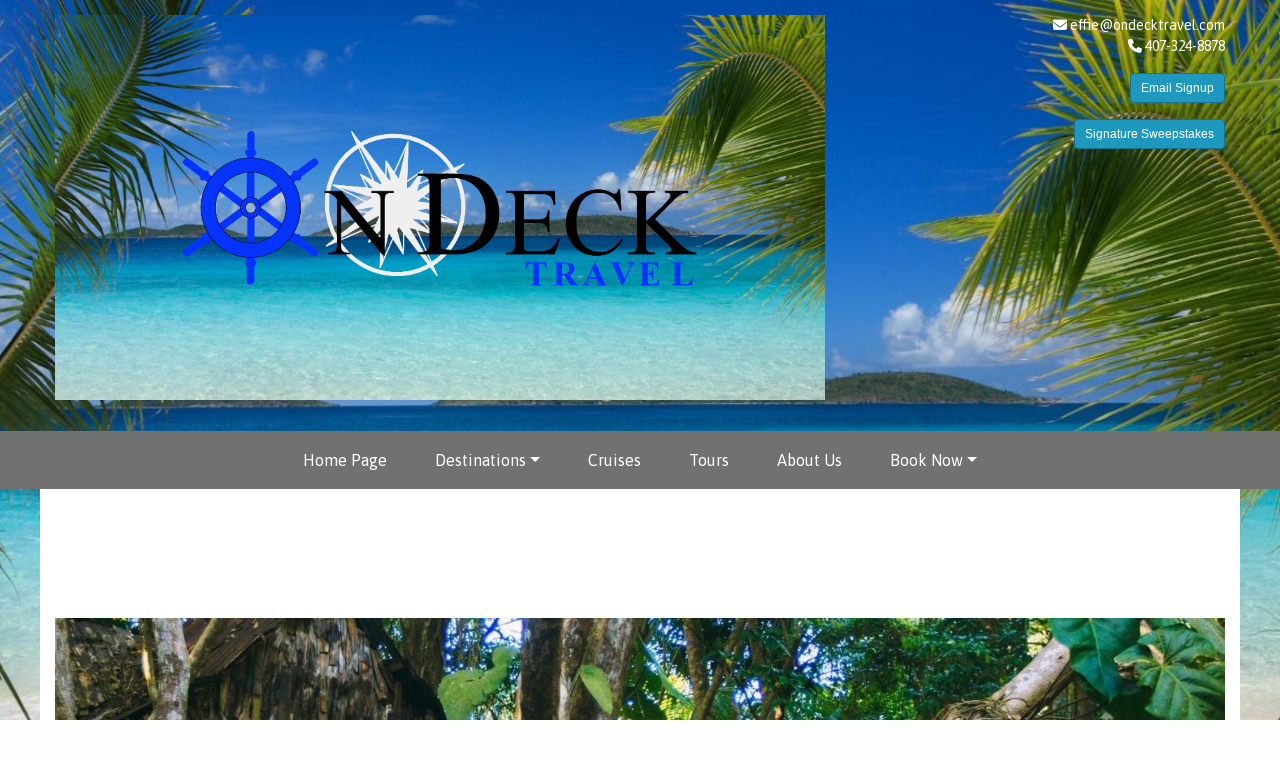

--- FILE ---
content_type: text/html; charset=utf-8
request_url: https://ondecktravel.com/Info/Destination/Dominica
body_size: 11456
content:

<!DOCTYPE html>
<html class="nx-html html-default Theme-Water ThemePalette-None MenuTheme-Water-Center ButtonTheme-Rounded-BlueLight">
<head>
    <title>Dominica - On Deck Travel</title>
    <meta http-equiv="X-UA-Compatible" content="IE=edge" />
    <meta name="viewport" content="width=device-width, initial-scale=1.0" />
        <link rel="shortcut icon" href="/SiteContent/nx2/Sites/3780-920430/CustomContent/CustomBanners/ODT.ico" />
    <meta name="keywords" />
    <meta name="title" />
    <meta name="description" />

            <meta property="og:title" content="On Deck Travel" />
            <meta property="og:site_name" content="On Deck Travel" />
            <meta property="og:type" content="website" />
            <meta property="og:url" content="https://ondecktravel.com/Info/Destination/Dominica" />


    <script src="/bundles/scripts/jquery?v=235DeCRyc2KKtm5-u-WowaGmWHU3ft44y448NxHpMf41"></script>
<script src="/bundles/scripts/bootstrap5?v=4xk_MoODmJAnsMy2sTeG1AoO-wn2tXILqDHA8pXL-vY1"></script>
<script src="/bundles/scripts/jssor4?v=qrCahNVF72WP8OHfx2N4HOINXaaOZ6RYJfNutogv3ck1"></script>
<script src="/bundles/scripts/site?v=6VbQXeNcYpAxrpVc4V5-tvHux_xhuYmac6YZSxXq2HU1"></script>

    <link href="/content/bundle_bootstrap5?v=9RWLWydDpUL4pAJirTWj6SDsp4lRmXZCU1_qRxrC9Gw1" rel="stylesheet"/>
<link href="/content/bundle_bootstrap5legacy?v=ask4cp_v0aaVuK1kE98r7QDHNlvupYVpj5gOKRg45sk1" rel="stylesheet"/>
<link href="/content/styles/bundle_jssor4?v=Fd6JtXbbixtKhJTSlKCmWXTkeltHzGvArQvQHVA96Jc1" rel="stylesheet"/>
<link href="/content/styles/bundle_site4?v=-tx92udKzIirCsmXqk_QIUB2LesP6NHrKCc-KThihAM1" rel="stylesheet"/>
<link href="/content/themes/default/styles/bundle_sitedefaultthemev4?v=iSepIp0gp1S8Am3bHiTj5iGn4ww3QwBfe86wpH70Yr41" rel="stylesheet"/>
<link href="/content/FontAwesome-v6/css/bundle_FontAwesomeV6?v=J0OudxTax-GztcYFnvHcoL5iXXSDyHpo_S3WVIq5rsM1" rel="stylesheet"/>
<link href="https://fonts.googleapis.com/css?family=Merriweather&v=5.25.7.0" rel="stylesheet"/>
<link href="https://fonts.googleapis.com/css?family=Open+Sans&v=5.25.7.0" rel="stylesheet"/>
<link href="https://fonts.googleapis.com/css?family=Rubik&v=5.25.7.0" rel="stylesheet"/>
<link href="https://fonts.googleapis.com/css?family=Gilda+Display&v=5.25.7.0" rel="stylesheet"/>
<link href="https://fonts.googleapis.com/css?family=Asap&v=5.25.7.0" rel="stylesheet"/>
<link href="https://fonts.googleapis.com/css?family=Roboto&v=5.25.7.0" rel="stylesheet"/>
<link href="/Content/Themes-v4/Water/Styles/Water.css?v=5.25.7.0" rel="stylesheet"/>
<link href="/Content/Themes-v4/Water/Styles/MenuThemes/Center.css?d=1768856966&v=5.25.7.0" rel="stylesheet"/>
<link href="/SiteContent/NX2/Sites/3780-920430/Styles/Theme.css?d=1768856966&v=5.25.7.0" rel="stylesheet"/>
<link href="/SiteContent/NX2/Sites/3780-920430/Styles/Buttons.css?d=1768856966&v=5.25.7.0" rel="stylesheet"/>

    
        <script async src="https://www.googletagmanager.com/gtag/js?id=G-RD2NEM3G1Q"></script>
        <script>
            window.dataLayer = window.dataLayer || [];
            function gtag() { window.dataLayer.push(arguments); }
            gtag('js', new Date());
            gtag('config', 'G-RD2NEM3G1Q', { cookie_flags: 'Secure' });
                    </script>
    <!-- TandemHeaderArea -->
    <script>var Image1 = new Image(1, 1); Image1.src = "//data.vacationport.net/NexCiteTracking.png?NXSiteId=3780&v=1768864899&PageName=%2fInfo%2fDestination%2fDominica&Referrer=";</script>


</head>
<body class="nx-body body-default">
                

        <div class="nx-menu-top">
            <div class="nx-menu d-none d-sm-block">
                
        <nav class="navbar navbar-expand-sm">
            <div class="container-fluid">
                                    <button class="navbar-toggler" type="button" data-bs-toggle="collapse" data-bs-target="#collapsibleNavbar">
                        <span class="navbar-toggler-icon"></span>
                    </button>
                    <div class="collapse navbar-collapse" id="collapsibleNavbar">
                        <div class="d-flex w-100">
                            <ul class="navbar-nav justify-content-center w-100">
            <li class="nav-item ">
                <a href="https://ondecktravel.com/">Home Page</a>
            </li>
            <li class="nav-item dropdown ">
                <a href="https://ondecktravel.com/Info/Destination/DestinationHighlightPage?mid=75179" data-target="https://ondecktravel.com/Info/Destination/DestinationHighlightPage?mid=75179" target="" class="nav-link dropdown-toggle" role="button" data-hover="dropdown">Destinations</a>
                <ul class="dropdown-menu ">
            <li class="nav-item ">
                <a href="https://ondecktravel.com/TravelInfo/Destinations?mid=75557" target="">Destination Search</a>
            </li>
                </ul>
            </li>
            <li class="nav-item ">
                <a href="https://ondecktravel.com/SharedPage/Cruises">Cruises</a>
            </li>
            <li class="nav-item ">
                <a href="https://ondecktravel.com/SharedPage/Tours">Tours</a>
            </li>
            <li class="nav-item ">
                <a href="https://ondecktravel.com/SharedPage/AboutUs">About Us</a>
            </li>
            <li class="nav-item dropdown ">
                <a href="https://ondecktravel.com/Page/BookNow" data-target="https://ondecktravel.com/Page/BookNow" class="nav-link dropdown-toggle" role="button" data-hover="dropdown">Book Now</a>
                <ul class="dropdown-menu ">
            <li class="nav-item ">
                <a href="https://ondecktravel.com/Page/TravelPlanner">Travel Planner</a>
            </li>
            <li class="nav-item ">
                <a href="https://ondecktravel.com/Page/VisaInformation">Visa Information</a>
            </li>
                </ul>
            </li>
                            </ul>
                        </div>
                    </div>
            </div>
        </nav>

            </div>
        </div>
        <div class="nx-mobile-menu d-block d-sm-none">

            

            <nav id="menuGroup" class="navbar navbar-default">
                                    <button class="navbar-toggler ml-auto" type="button" data-bs-toggle="collapse" data-bs-target="#nxMobileMenu" aria-controls="nxMobileMenu" aria-expanded="false" aria-label="Toggle navigation">
                        <span class="navbar-toggler-icon">
                            <i class="fas fa-bars"></i>
                        </span>
                    </button>
                    <div class="collapse navbar-collapse" id="nxMobileMenu">
                        <ul class="navbar-nav mr-auto">
            <li id="menuGroup-75408" class="nav-item  ">
                    <a href="https://ondecktravel.com/" class="nav-link ">Home Page</a>
            </li>
            <li id="menuGroup-75179" class="nav-item  ">
                    <div class="clearfix">
                        <a href="https://ondecktravel.com/Info/Destination/DestinationHighlightPage?mid=75179" class="nav-link float-start " target="">Destinations</a>
                        <a class="nav-link float-end collapsed" data-bs-target="#ddl75179" aria-controls="ddl75179" data-bs-toggle="collapse" role="button" aria-expanded="false">
                            <i class="fa fa-caret-down" style="font-size: 20px;"></i>
                        </a>
                    </div>
                    <ul id="ddl75179" class="collapse list-unstyled " data-parent="#menuGroup">
            <li id="menuGroup-75179" class="nav-item  ">
                    <a href="https://ondecktravel.com/TravelInfo/Destinations?mid=75557" class="nav-link " target="">Destination Search</a>
            </li>
                    </ul>
            </li>
            <li id="menuGroup-75180" class="nav-item  ">
                    <a href="https://ondecktravel.com/SharedPage/Cruises" class="nav-link ">Cruises</a>
            </li>
            <li id="menuGroup-75181" class="nav-item  ">
                    <a href="https://ondecktravel.com/SharedPage/Tours" class="nav-link ">Tours</a>
            </li>
            <li id="menuGroup-75182" class="nav-item  ">
                    <a href="https://ondecktravel.com/SharedPage/AboutUs" class="nav-link ">About Us</a>
            </li>
            <li id="menuGroup-76785" class="nav-item  ">
                    <div class="clearfix">
                        <a href="https://ondecktravel.com/Page/BookNow" class="nav-link float-start ">Book Now</a>
                        <a class="nav-link float-end collapsed" data-bs-target="#ddl76785" aria-controls="ddl76785" data-bs-toggle="collapse" role="button" aria-expanded="false">
                            <i class="fa fa-caret-down" style="font-size: 20px;"></i>
                        </a>
                    </div>
                    <ul id="ddl76785" class="collapse list-unstyled " data-parent="#menuGroup">
            <li id="menuGroup-76785" class="nav-item  ">
                    <a href="https://ondecktravel.com/Page/TravelPlanner" class="nav-link ">Travel Planner</a>
            </li>
            <li id="menuGroup-76785" class="nav-item  ">
                    <a href="https://ondecktravel.com/Page/VisaInformation" class="nav-link ">Visa Information</a>
            </li>
                    </ul>
            </li>
                        </ul>
                    </div>
            </nav>

        </div>
        <div class="nx-header">
                <div id="ContentArea-Header" class="nx-container-header nx-container-size-default">
    <div class="row " style="">
            <div id="column-textblock-735302" class="col-md-8 column-page-element column-textblock">




<div id="textblock-735302" class="textblock" style="padding: 15px;  ">


        <div class="contentrow">
<p><img alt="" class="img-fluid" src="/SiteContent/nx2/Sites/3780-920430/CustomContent/CustomBanners/1100x550.png"></p>
        </div>
</div>



                            </div>
            <div id="column-textblock-809797" class="col-md-4 column-page-element column-textblock">




<div id="textblock-809797" class="textblock" style="padding: 15px;  ">


        <div class="contentrow">
<p style="text-align: right; color: #ffffff;"><i class="fas fa-envelope"></i> <script type="text/javascript">WriteTransform("\u003cn uers=\"znvygb:rssvr@baqrpxgeniry.pbz\" fglyr=\"pbybe: #ssssss;\"\u003erssvr@baqrpxgeniry.pbz\u003c/n\u003e")</script><br>
<i class="fas fa-phone"></i> 407-324-8878</p>

<p style="text-align: right;"></p>

<p style="text-align: right;"><a class="simple-button-plugin button-default" href="https://www.signaturetravelnetwork.com/SigNet/index.cfm/EMC/SignupForm/SignupForm/Index?view=landingPage&amp;agencyID=3499&amp;UTP=consumer&amp;pref_agent=42199" style="display: inline-block; padding: 5px 10px;" target="_blank">Email Signup</a></p>

<p style="text-align: right;"><a class="simple-button-plugin button-default" href="https://www.signaturetravelnetwork.com/SigNet/index.cfm/EMC/SignupForm/SignupForm/Index?view=sweepstakesLanding&amp;agencyID=3499&amp;pref_agent=42199" style="display: inline-block; padding: 5px 10px;" target="_blank">Signature Sweepstakes</a></p>
        </div>
</div>



                            </div>
    </div>
    </div>



        </div>
        <div class="nx-menu-bottom">
            <div class="nx-menu container size-default d-none d-sm-block">
                <nav>

                    
        <nav class="navbar navbar-expand-sm">
            <div class="container-fluid">
                                    <button class="navbar-toggler" type="button" data-bs-toggle="collapse" data-bs-target="#collapsibleNavbar">
                        <span class="navbar-toggler-icon"></span>
                    </button>
                    <div class="collapse navbar-collapse" id="collapsibleNavbar">
                        <div class="d-flex w-100">
                            <ul class="navbar-nav justify-content-center w-100">
            <li class="nav-item ">
                <a href="https://ondecktravel.com/">Home Page</a>
            </li>
            <li class="nav-item dropdown ">
                <a href="https://ondecktravel.com/Info/Destination/DestinationHighlightPage?mid=75179" data-target="https://ondecktravel.com/Info/Destination/DestinationHighlightPage?mid=75179" target="" class="nav-link dropdown-toggle" role="button" data-hover="dropdown">Destinations</a>
                <ul class="dropdown-menu ">
            <li class="nav-item ">
                <a href="https://ondecktravel.com/TravelInfo/Destinations?mid=75557" target="">Destination Search</a>
            </li>
                </ul>
            </li>
            <li class="nav-item ">
                <a href="https://ondecktravel.com/SharedPage/Cruises">Cruises</a>
            </li>
            <li class="nav-item ">
                <a href="https://ondecktravel.com/SharedPage/Tours">Tours</a>
            </li>
            <li class="nav-item ">
                <a href="https://ondecktravel.com/SharedPage/AboutUs">About Us</a>
            </li>
            <li class="nav-item dropdown ">
                <a href="https://ondecktravel.com/Page/BookNow" data-target="https://ondecktravel.com/Page/BookNow" class="nav-link dropdown-toggle" role="button" data-hover="dropdown">Book Now</a>
                <ul class="dropdown-menu ">
            <li class="nav-item ">
                <a href="https://ondecktravel.com/Page/TravelPlanner">Travel Planner</a>
            </li>
            <li class="nav-item ">
                <a href="https://ondecktravel.com/Page/VisaInformation">Visa Information</a>
            </li>
                </ul>
            </li>
                            </ul>
                        </div>
                    </div>
            </div>
        </nav>

                </nav>
            </div>
        </div>
    <div class="nx-page">
            <div id="ContentArea-Page" class="nx-container-page nx-container-size-default">
    <div class="row " style="">
            <div id="column-textblock-817081" class="col-md-12 column-page-element column-textblock">




<div id="textblock-817081" class="textblock" style="padding: 15px;  ">


</div>



                            </div>
    </div>
    <div class="row " style="">
            <div id="column-textblock-822142" class="col-md-12 column-page-element column-textblock">




<div id="textblock-822142" class="textblock" style="padding: 15px;  ">


        <div class="contentrow">
<div style="color: rgb(31, 36, 38); font-size: 15px;">&nbsp;</div>

<div class="bg2" style="color: rgb(31, 36, 38); font-size: 15px;">
<p style="text-align: center; padding-top: 20px; padding-bottom: 14px; padding-left: 15px; margin-top: -10px;"><em><a href="https://ondecktravel.com/Info/Destination/Dominica"><strong style="color: rgb(255, 255, 255); text-transform: uppercase;">Dominica</strong></a></em>&nbsp;&nbsp;&nbsp;&nbsp;&nbsp;&nbsp;<a href="https://ondecktravel.com/Info/Destination/DominicaMustDo"> <strong style="color: rgb(255, 255, 255); text-transform: uppercase;">Must-Do</strong></a> &nbsp;&nbsp;&nbsp;&nbsp;&nbsp;&nbsp;<a href="https://ondecktravel.com/Info/Destination/DominicaAdventure"><strong style="color: rgb(255, 255, 255); text-transform: uppercase;">Adventure</strong></a> &nbsp;&nbsp;&nbsp;&nbsp;&nbsp;&nbsp;<a href="https://ondecktravel.com/Info/Destination/DominicaNature"><strong style="color: rgb(255, 255, 255); text-transform: uppercase;">Nature</strong></a>&nbsp;&nbsp;&nbsp;&nbsp;&nbsp;&nbsp;<a href="https://ondecktravel.com/Info/Destination/DominicaHistoryCulture"><strong style="color: rgb(255, 255, 255); text-transform: uppercase;">History &amp; Culture</strong></a></p>
</div>

<h2 style="text-align: center;"><img alt="" class="img-fluid" src="/SiteContent/nx2/Sites/1-386988/CustomContent/DominicaMain/discover%20dominica%20banner.jpg"></h2>

<h2 style="text-align: center; padding-top: 30px;">JUST SOME OF DOMINICA&#39;S BEAUTY!</h2>

<p><div class="page-element slideshow flexcenter" style="padding: 2px; ">
        <div style="width: 100%; max-width: 70%; ">
            <div class="contentrow">
                <div id="slideshow-822153-placeholder" class="placeholder-glow">
                    <span class="placeholder">
                        <img src="/Content/Images/Slideshow-Placeholder.png" style="width: 100%" class="img-fluid" alt="Slideshow placeholder">
                    </span>
                </div>
                <div id="slideshow-822153" style="position: relative; top: 0; left: 0; width: 1000px; max-width: 100%; height: 589px; overflow: hidden;">
                    <!-- Slides Container -->
                    <div id="slideshow-822153-container" style="cursor: move; position: absolute; left: 0; top: 0; width: 1000px; height: 589px; overflow: hidden;" data-u="slides" data-autocenter="2">
                                <div data-fillmode="2">
                                    <img src="/SiteContent/nx2/Sites/1-386988/CustomContent/DominicaMain/122681-109.jpg" data-u="image" alt="Slideshow Image">
                                    <div data-u="thumb"></div>
                                </div>
                                <div data-fillmode="2">
                                    <img src="/SiteContent/nx2/Sites/1-386988/CustomContent/DominicaMain/Dominica_WavineCyrique_SarahLeePhoto_0133.jpg" data-u="image" alt="Slideshow Image">
                                    <div data-u="thumb"></div>
                                </div>
                                <div data-fillmode="2">
                                    <img src="/SiteContent/nx2/Sites/1-386988/CustomContent/DominicaMain/PANO0001-Pano-4.jpg" data-u="image" alt="Slideshow Image">
                                    <div data-u="thumb"></div>
                                </div>
                                <div data-fillmode="2">
                                    <img src="/SiteContent/nx2/Sites/1-386988/CustomContent/DominicaMain/A-Different-Adventure32.jpg" data-u="image" alt="Slideshow Image">
                                    <div data-u="thumb"></div>
                                </div>
                                <div data-fillmode="2">
                                    <img src="/SiteContent/nx2/Sites/1-386988/CustomContent/DominicaMain/DSC02249.jpg" data-u="image" alt="Slideshow Image">
                                    <div data-u="thumb"></div>
                                </div>
                                <div data-fillmode="2">
                                    <img src="/SiteContent/nx2/Sites/1-386988/CustomContent/DominicaMain/Whale-and-Diver-2-PeterG.jpg" data-u="image" alt="Slideshow Image">
                                    <div data-u="thumb"></div>
                                </div>
                    </div>

                        <div data-u="arrowleft" class="jssor-arrow" style="width: 100px; height: 75px; top: 0; left: 0;" data-autocenter="2" data-scale="0.75" data-scale-left="0.75">
                            <svg viewbox="2000 0 12000 16000" style="position: absolute; top: 0; left: 0; width: 100%; height: 100%;">
                                <path class="c" d="M4800,14080h6400c528,0,960-432,960-960V2880c0-528-432-960-960-960H4800c-528,0-960,432-960,960 v10240C3840,13648,4272,14080,4800,14080z"></path>
                                <path class="a" d="M6860.8,8102.7l1693.9,1693.9c28.9,28.9,63.2,43.4,102.7,43.4s73.8-14.5,102.7-43.4l379-379 c28.9-28.9,43.4-63.2,43.4-102.7c0-39.6-14.5-73.8-43.4-102.7L7926.9,8000l1212.2-1212.2c28.9-28.9,43.4-63.2,43.4-102.7 c0-39.6-14.5-73.8-43.4-102.7l-379-379c-28.9-28.9-63.2-43.4-102.7-43.4s-73.8,14.5-102.7,43.4L6860.8,7897.3 c-28.9,28.9-43.4,63.2-43.4,102.7S6831.9,8073.8,6860.8,8102.7L6860.8,8102.7z"></path>
                            </svg>
                        </div>
                        <div data-u="arrowright" class="jssor-arrow" style="width: 100px; height: 75px; top: 0; right: 0;" data-autocenter="2" data-scale="0.75" data-scale-right="0.75">
                            <svg viewbox="2000 0 12000 16000" style="position: absolute; top: 0; left: 0; width: 100%; height: 100%;">
                                <path class="c" d="M11200,14080H4800c-528,0-960-432-960-960V2880c0-528,432-960,960-960h6400 c528,0,960,432,960,960v10240C12160,13648,11728,14080,11200,14080z"></path>
                                <path class="a" d="M9139.2,8102.7L7445.3,9796.6c-28.9,28.9-63.2,43.4-102.7,43.4c-39.6,0-73.8-14.5-102.7-43.4 l-379-379c-28.9-28.9-43.4-63.2-43.4-102.7c0-39.6,14.5-73.8,43.4-102.7L8073.1,8000L6860.8,6787.8 c-28.9-28.9-43.4-63.2-43.4-102.7c0-39.6,14.5-73.8,43.4-102.7l379-379c28.9-28.9,63.2-43.4,102.7-43.4 c39.6,0,73.8,14.5,102.7,43.4l1693.9,1693.9c28.9,28.9,43.4,63.2,43.4,102.7S9168.1,8073.8,9139.2,8102.7L9139.2,8102.7z"></path>
                            </svg>
                        </div>
                                                        </div>
            </div>
        </div>
    </div>
    <script>
        $(function () {
            let currentSlideIndex = null;
            const externalTextElements = [];
                
                externalTextElements.push({
                    targetExternalElementId: '',
                    externalText: ''
                });
                
                
                externalTextElements.push({
                    targetExternalElementId: '',
                    externalText: ''
                });
                
                
                externalTextElements.push({
                    targetExternalElementId: '',
                    externalText: ''
                });
                
                
                externalTextElements.push({
                    targetExternalElementId: '',
                    externalText: ''
                });
                
                
                externalTextElements.push({
                    targetExternalElementId: '',
                    externalText: ''
                });
                
                
                externalTextElements.push({
                    targetExternalElementId: '',
                    externalText: ''
                });
                

            function ScaleSlider822153() {
                    var paddingLeft = parseInt($('#slideshow-822153').closest('.textblock').css('padding-left'));
                    var paddingRight = parseInt($('#slideshow-822153').closest('.textblock').css('padding-right'));
                    ScaleSlider(jssor_slider822153, 2 + paddingLeft, 2 + paddingRight, 70, "Percent", 1000, $(jssor_slider822153.$Elmt).closest('[class^="col-"]')[0]);
            }

            var options = {
                $AutoPlay: true,
                    $Idle: 5000,
                $FillMode: 2,
                    
                $ArrowNavigatorOptions: {
                    $Class: $JssorArrowNavigator$,
                    $ChanceToShow: 1
                },
                

                $SlideshowOptions: {
                    $Class: $JssorSlideshowRunner$,
                    $Transitions: jssorTransitionFade,
                    $TransitionsOrder: 1,
                },
            };

            var jssor_slider822153 = new $JssorSlider$('slideshow-822153', options);

            ScaleSlider822153();
            bindSliderScaling(ScaleSlider822153);
            $("#slideshow-822153-placeholder").hide();
            $("#slideshow-822153").show();

            function changeExternalText(externalTextElement, skipAnimation) {
                const target = $(`#${externalTextElement.targetExternalElementId}`);
                if (skipAnimation) {
                    target.html(externalTextElement.externalText);
                } else {
                    target.fadeOut('slow', function () {
                        target.html(externalTextElement.externalText);
                        target.fadeIn("slow");
                    });
                }
            }

            function slideChange(position, fromPosition, virtualPosition, virtualFromPosition, skipAnimation) {
                const slideIndex = Math.floor(position);
                const externalTextElement = externalTextElements[slideIndex];
                if (currentSlideIndex != slideIndex && externalTextElement.targetExternalElementId) {
                    changeExternalText(externalTextElement, skipAnimation);
                }
                currentSlideIndex = slideIndex;
            }

            slideChange(0, null, null, null, true);
            jssor_slider822153.$On($JssorSlider$.$EVT_POSITION_CHANGE, slideChange);
            adjustSlideText822153();
            $(window).on('resize', function () {
                adjustSlideText822153();
            });
        });

        function typeInDestinationSelected(elementId) {
            $('#txtTravelDestination' + elementId).select();
        }

        function adjustSlideText822153() {
            const slideshow = $('#slideshow-822153'),
                slideshowWidth = slideshow.width(),
                slideshowHeight = slideshow.height(),
                slideshowScale = getSlideshowScale('#slideshow-822153'),
                slideTextScale = 1 + (1 - slideshowScale), // invert the slideshows scale so that we can apply it to text nodes to keep the original text size
                slideShowTextAreas = slideshow.find('.slideshow-text');

            if (slideShowTextAreas.length) {
                if (slideshowWidth < 600) {
                    slideShowTextAreas.each(function () {
                        const slideShowTextArea = $(this),
                            slideTextNodes = slideShowTextArea.find('p'),
                            emptyNodes = [];
                        let slideTextHeight = 0,
                            prevNodeHasTextContent = null;

                        slideTextNodes.each(function (index) {
                            const p = $(this),
                                span = p.find('> span'),
                                fontSize = parseInt(span.css('font-size')),
                                // Calculate the slide's width by getting the scaled size difference and adding it to the slides width to offset the slideshow container's scaling.
                                // Remove the size of the font from width for both the left and right.
                                // This is required because each slide's width is affected by the sideshow's scaling.
                                scaledSlideWidth = slideshowWidth / slideTextScale + slideshowWidth - (fontSize / slideTextScale * 2);

                            if (p.html() !== '&nbsp;') {
                                p.css({ 'margin-inline': 'auto', 'max-width': `${scaledSlideWidth}px`, transform: `scale(${slideTextScale})` });
                                span.css({ display: 'inline-block' });

                                slideTextHeight -= p.height();

                                // Track previous node to determine if we should check if there are any empty nodes between nodes that have content
                                prevNodeHasTextContent = true;
                            } else if (!prevNodeHasTextContent || !hasEmptyNodesBetweenContent(slideTextNodes, index)) {
                                // Previous node was empty or we don't have any content nodes further down the dom aka there is no empty nodes between 2 content nodes.
                                // We want to perserve any empty nodes between content nodes incase the user wanted to space out text or buttons; ex
                                // #Some Text
                                // Empty node
                                // <Button>
                                emptyNodes.push(p);
                                prevNodeHasTextContent = false;
                            }
                        });

                        // Determine if the text content height is larger than the slideshow height.
                        slideTextNodes.each(function () { slideTextHeight += $(this).height(); });
                        if (emptyNodes.length && slideTextHeight > slideshowHeight) {
                            // Text content height is larger than the slideshow's height; determine how may empty text nodes need to be hidden so that the content can fit within the slideshow's height
                            const emptyTextNodeHeight = emptyNodes[0].height();
                            let numberOfEmptyNodesToHide = getNumberOfEmptyTextNodesToHide(slideshowHeight, slideTextHeight, emptyTextNodeHeight);
                            if (numberOfEmptyNodesToHide > emptyNodes.length) {
                                numberOfEmptyNodesToHide = emptyNodes.length;
                            }
                            for (let i = 0; i < numberOfEmptyNodesToHide; i++) {
                                emptyNodes[i].hide();
                            }
                        }
                    });
                } else {
                    // Remove all custom sizing for each slides text nodes used for mobile
                    slideShowTextAreas.each(function () {
                        $(this).find('p').css({ 'margin-inline': '', 'max-width': '', transform: `` }).show();
                        $(this).find('p').find('span').css({ display: '' });
                    });
                }
            }
        }

        function hasEmptyNodesBetweenContent(slideTextNodes, index) {
            // Check if there is any empty nodes ('&nbsp;') between the previous content mode (text, buttons, other html elements) and a content node further down the DOM.
            let result = false;
            for (let i = index; i < slideTextNodes.length; i++) {
                if ($(slideTextNodes[i]).html() !== '&nbsp;') {
                    result = true;
                    break;
                }
            }
            return result;
        }

        function getNumberOfEmptyTextNodesToHide(slideshowHeight, slideTextHeight, emptyTextNodeHeight, numberOfEmptyTextNodeToHide = 0) {
            // Recursively check the slideshow height vs slide text height - x number of empty nodes to remove until the slide text is the heigth of the slideshow or less than the height of the slide show
            if (slideshowHeight < slideTextHeight - (emptyTextNodeHeight * numberOfEmptyTextNodeToHide)) {
                return getNumberOfEmptyTextNodesToHide(slideshowHeight, slideTextHeight, emptyTextNodeHeight, ++numberOfEmptyTextNodeToHide);
            }
            return numberOfEmptyTextNodeToHide;
        }

        function getSlideshowScale(slideShow) {
            // Get the transform css property from the slideshow element containing the transform scale property.
            // The value will be in the form of matrix(xScale, stretchVertically, stretchHorizontally, yScale, xPosition, yPosition)
            // The regex will return matches for the matrix as a whole (index 0) and all metrix values. We want the xScale value (yScale will be the same as xScale here)
            // which will represent the scale of the slideshow
            const scaleContainer = $(slideShow).find('> div > div:first'),
                scaleMatrix = scaleContainer.css('transform'),
                matrixRegex = /matrix\(\s*(-?\d*\.?\d*),\s*(-?\d*\.?\d*),\s*(-?\d*\.?\d*),\s*(-?\d*\.?\d*),\s*(-?\d*\.?\d*),\s*(-?\d*\.?\d*)\)/,
                scales = scaleMatrix.match(matrixRegex);
            if (scales) {
                return parseFloat(scales[1]);
            } else {
                return 1;
            }
        }
    </script>

<p>&nbsp;</p>
        </div>
</div>



                            </div>
    </div>
    <div class="row " style="">
            <div id="column-textblock-822149" class="col-md-6 column-page-element column-textblock">




<div id="textblock-822149" class="textblock" style="padding: 15px;  ">


        <div class="contentrow">
<p style="text-align: center;"><iframe allowfullscreen="" frameborder="0" height="250" scrolling="no" src="https://www.google.com/maps/embed?pb=!1m18!1m12!1m3!1d246149.00575149138!2d-61.497591316591965!3d15.426329337757934!2m3!1f0!2f0!3f0!3m2!1i1024!2i768!4f13.1!3m3!1m2!1s0x8c14d2faf2155a15%3A0x49b39109053afd3c!2sDominica!5e0!3m2!1sen!2sus!4v1571152244717!5m2!1sen!2sus" style="border: 0px currentColor; border-image: none;" width="100%"></iframe></p>

<p>Commonly known as The Nature Island, Dominica juts up from the glistening waters of the Caribbean to serve as a beacon for world revelers and travelers seeking solace in a place that time has forgotten. One of the best-kept secrets of the Caribbean, the island is a verdant tapestry of lush rainforests, towering mountains, rushing rivers, welcoming waterfalls, and volcanic wonders&mdash;everything you need to rejuvenate your mind and body.</p>

<p>Resting in the heart of the Eastern Caribbean archipelago between Martinique and Guadeloupe, it&#39;s known officially as Commonwealth of Dominica. Which is about as official as things get on The Nature Island.</p>

<p>Whether you&#39;re looking for a rugged day of hiking, a heart-stirring day of diving, or just a lazy afternoon relaxing on a veranda surrounded by the sounds of birds, wind through leaves, and scenes unfound anywhere else, Dominica&mdash;and its people&mdash;await with open arms, restorative days, and relaxing nights. You could even come visit in October to immerse yourself in Creole Music with the return of the World Creole Music Festival in 2023.</p>
        </div>
</div>



                            </div>
            <div id="column-textblock-821819" class="col-md-6 column-page-element column-textblock">




<div id="textblock-821819" class="textblock" style="padding: 15px;  ">

        <h2 class="PageElement-Title" style="text-align: center;">Go Now!</h2>

        <div class="contentrow">
<p style="text-align: center;">&nbsp;</p>

<p style="text-align: center;"><div id="offer-list-821825" class="page-element offerList flexcenter" style="">
        <div class="" style="max-width: 100%;  flex-grow: 1; ">
            <div class="contentrow">
                
    <div class="row offer detailed-list">
        <div class="d-flex flex-column col-sm-8 col-md-9 order-2 order-sm-1">
            <div class="offer-title">Transatlantic Crossing And Caribbean Celebration, 21 Nights (M634A)</div>
21 nights                     starting at $3,200.00
            <div>from Cunard Line</div>
                <div>available Dec 12, 2026 - Jan 02, 2027</div>
            <div class="offer-more"><a class="button-default button-lg" href="/TravelContent/OfferDetail?PriceId=8868914">More Details</a></div>
        </div>
            <div class="col-sm-4 col-md-3 order-1 order-sm-2 mb-2 offer-image-container">
                    <a href="/TravelContent/OfferDetail?PriceId=8868914">
                        <img class="img-fluid" src="https://secure.latesttraveloffers.net/images/Ship/343_Mary 2_c8b11d3f6c3b416fa6f5567f83b1155d.jpg" alt="Queen Mary 2 Atrium">
                    </a>
            </div>
    </div>
    <div class="row offer detailed-list">
        <div class="d-flex flex-column col-sm-8 col-md-9 order-2 order-sm-1">
            <div class="offer-title">Windward Islands 7 Nights</div>
7 nights                     starting at $2,030.00
            <div>from Star Clippers</div>
                <div>available Feb 21, 2026 - Feb 28, 2026</div>
            <div class="offer-more"><a class="button-default button-lg" href="/TravelContent/OfferDetail?PriceId=8381179">More Details</a></div>
        </div>
            <div class="col-sm-4 col-md-3 order-1 order-sm-2 mb-2 offer-image-container">
                    <a href="/TravelContent/OfferDetail?PriceId=8381179">
                        <img class="img-fluid" src="https://secure.latesttraveloffers.net/images/Ship/105484_Clipper_73e0f9a0f5cf467fa253075180a82904.jpg" alt="Offer Image">
                    </a>
            </div>
    </div>
    <div class="row offer detailed-list">
        <div class="d-flex flex-column col-sm-8 col-md-9 order-2 order-sm-1">
            <div class="offer-title">14-Day Southern Caribbean Adventurer</div>
14 nights                     starting at $1,234.00
            <div>from Princess Cruises&#174;</div>
                <div>available Mar 22, 2026 - Apr 05, 2026</div>
            <div class="offer-more"><a class="button-default button-lg" href="/TravelContent/OfferDetail?PriceId=9155740">More Details</a></div>
        </div>
            <div class="col-sm-4 col-md-3 order-1 order-sm-2 mb-2 offer-image-container">
                    <a href="/TravelContent/OfferDetail?PriceId=9155740">
                        <img class="img-fluid" src="https://secure.latesttraveloffers.net/images/Ship/1640_Princess_c9f1ed3839b942e490b246ed25e0b145.jpg" alt="Grand Princess">
                    </a>
            </div>
    </div>

            </div>
        </div>
    </div>
        </div>
</div>



                            </div>
    </div>
    <div class="row " style="">
            <div id="column-textblock-822144" class="col-md-3 column-page-element column-textblock">




<div id="textblock-822144" class="textblock" style="padding: 15px;  ">


        <div class="contentrow">
<p style="text-align: center;"><a href="https://ondecktravel.com/Info/Destination/DominicaMustDo"><img alt="" class="img-fluid" src="/SiteContent/nx2/Sites/1-386988/CustomContent/DominicaMain/Must%20Do%20tab%20Dominica.jpg"></a></p>
        </div>
</div>



                            </div>
            <div id="column-textblock-822145" class="col-md-3 column-page-element column-textblock">




<div id="textblock-822145" class="textblock" style="padding: 15px;  ">


        <div class="contentrow">
<p><a href="https://ondecktravel.com/Info/Destination/DominicaAdventure"><img alt="" class="img-fluid" src="/SiteContent/nx2/Sites/1-386988/CustomContent/DominicaMain/Adventure%20tab%20Dominica.jpg"></a></p>
        </div>
</div>



                            </div>
            <div id="column-textblock-822146" class="col-md-3 column-page-element column-textblock">




<div id="textblock-822146" class="textblock" style="padding: 15px;  ">


        <div class="contentrow">
<p style="text-align: center;"><a href="https://ondecktravel.com/Info/Destination/DominicaNature"><img alt="" class="img-fluid" src="/SiteContent/nx2/Sites/1-386988/CustomContent/DominicaMain/Nature%20tab%20Dominica.jpg"></a></p>
        </div>
</div>



                            </div>
            <div id="column-textblock-822147" class="col-md-3 column-page-element column-textblock">




<div id="textblock-822147" class="textblock" style="padding: 15px;  ">


        <div class="contentrow">
<p style="text-align: center;"><a href="https://ondecktravel.com/Info/Destination/DominicaHistoryCulture"><img alt="" class="img-fluid" src="/SiteContent/nx2/Sites/1-386988/CustomContent/DominicaMain/History%20Culture%20tab%20Dominica.jpg"></a></p>
        </div>
</div>



                            </div>
    </div>
    <div class="row " style="">
            <div id="column-textblock-567798" class="col-md-12 column-page-element column-textblock">




<div id="textblock-567798" class="textblock" style="padding: 10px;  ">


</div>



                            </div>
    </div>
    </div>



    </div>
        <div class="nx-footer">
    <div id="ContentArea-Footer" class="nx-container-footer nx-container-size-default">
    <div class="row " style="">
            <div id="column-textblock-738595" class="col-md-12 column-page-element column-textblock">




<div id="textblock-738595" class="textblock" style="padding: 15px;  background-color: #bcbcbc;">


        <div class="contentrow">
<p style="margin: 0px;"></p>
        </div>
</div>



                            </div>
    </div>
    <div class="row " style="">
            <div id="column-textblock-738596" class="col-md-4 column-page-element column-textblock">




<div id="textblock-738596" class="textblock" style="padding: 15px;  ">


        <div class="contentrow">
<h2>Contact Us</h2>

<p><a href="tel:407-324-8878">407-324-8878</a><br>
<a href="tel:407-443-5232">407-443-5232</a></p>

<p><script type="text/javascript">WriteTransform("\u003cn uers=\"znvygb:rssvr@baqrpxgeniry.pbz\"\u003erssvr@baqrpxgeniry.pbz\u003c/n\u003e")</script><br>
<script type="text/javascript">WriteTransform("\u003cn uers=\"znvygb:fnyrf@baqrpxgeniry.pbz\"\u003efnyrf@baqrpxgeniry.pbz\u003c/n\u003e")</script></p>

<p></p>

<p><br>
</p>
        </div>
</div>



                            </div>
            <div id="column-textblock-735299" class="col-md-8 column-page-element column-textblock">




<div id="textblock-735299" class="textblock" style="padding: 15px;  ">


</div>



                            </div>
    </div>
    <div class="row " style="">
            <div id="column-textblock-735300" class="col-md-12 column-page-element column-textblock">




<div id="textblock-735300" class="textblock" style="padding: 15px;  background-color: #595959;">


        <div class="contentrow">
<p style="margin: 0px;"><a href="https://ondecktravel.com/Info/TermsOfUse"><span style="color:#ffffff;">Terms Of Use</span></a><span style="color:#ffffff;"> | </span><a href="https://ondecktravel.com/Info/PrivacyPolicy"><span style="color:#ffffff;">Privacy Policy</span></a></p>
        </div>
</div>



                            </div>
    </div>
    </div>


                    </div>


    </body>
</html>
<!-- Version 5.25.7.0 - S:True - P:True - V:4 -->


--- FILE ---
content_type: text/css
request_url: https://ondecktravel.com/SiteContent/NX2/Sites/3780-920430/Styles/Theme.css?d=1768856966&v=5.25.7.0
body_size: 817
content:
:root {
  --nx-bg-primary: #f6f6f5;
  --nx-bg-secondary: #f6f6f5;
  --nx-bg-tertiary: #f6f6f5;
  --nx-border-primary: #f6f5f0;
  --nx-border-secondary: #f6f5f6;
  --nx-border-tertiary: #f6f5f9;
  --nx-text-primary: #4fb3f1;
  --nx-text-secondary: #2f3f3c;
  --nx-text-tertiary: #444444; }

.nx-body {
  background-image: url("/SiteContent/nx2/Sites/3780-920430/CustomContent/CustomBanners/source.jpg");
  background-color: #fdfdfb;
  background-position: center top;
  background-repeat: no-repeat;
  background-size: cover;
  background-attachment: fixed;
  color: #555555;
  font-family: Arial;
  font-size: 14px;
  line-height: 1.5; }

.nx-header {
  background-color: rgba(0, 0, 0, 0);
  color: #4fb3f1;
  font-family: Asap, sans-serif;
  font-size: 14px; }

.nx-menu-top {
  display: none; }

.nx-menu-bottom {
  display: block; }

.nx-menu-top .nx-menu {
  max-width: 100%;
  margin-inline: auto; }

.nx-menu-bottom .nx-menu {
  max-width: 100%; }

.nx-menu-bottom .nx-menu > nav {
  max-width: 100%;
  margin-inline: auto; }

.nx-menu nav {
  background-color: #717171;
  font-family: Asap, sans-serif;
  font-size: 16px;
  border-top: 1px solid #717171;
  border-bottom: 1px solid #717171; }

.nav-item.selected a {
  color: #4fb3f1; }

.nx-menu nav ul li {
  background-color: #717171; }

.nx-menu nav ul li:hover,
.nx-menu nav ul li:active,
.nx-menu nav ul li:focus {
  background-color: #717171; }

.nx-menu nav ul li.selected {
  background-color: #717171; }

.nx-menu nav ul li a {
  color: #ffffff;
  text-transform: none;
  font-weight: normal; }

.nx-menu nav ul li a:hover {
  font-weight: Normal; }

.nx-menu nav ul li a:focus,
.nx-menu nav ul li a:hover {
  color: #4fb3f1; }

.nx-menu nav ul ul,
.nx-menu nav ul ul ul {
  background-color: #717171;
  border-color: #717171; }

.nx-menu nav ul ul li,
.nx-menu nav ul ul ul li {
  background-color: #717171;
  border-color: #717171; }

.nx-menu nav ul ul li:hover,
.nx-menu nav ul ul ul li:hover {
  background-color: #717171; }

.nx-menu nav ul ul li a,
.nx-menu nav ul ul ul li a {
  color: #ffffff;
  font-size: 16px; }

.nx-menu nav ul ul li a:hover,
.nx-menu nav ul ul li a:active,
.nx-menu nav ul ul li a:focus {
  color: #4fb3f1; }

.nx-menu nav ul ul li.selected,
.nx-menu nav ul ul ul li.selected {
  background-color: #717171; }

.nx-page .column-textblock,
.nx-body .destinations,
.nx-page .column-offerlist,
.nx-page .column-destinationshowcase,
.nx-page .column-breadcrumbnavigation,
.nx-page .column-photogallery,
.nx-page .column-quicksearch,
.nx-page .column-cruisesearch,
.nx-page .column-form,
.nx-page .column-newslettersignup,
.nx-page .column-sweepstakessignup,
.nx-body #location,
.nx-page .column-facebooktimeline,
.nx-page .column-twittertimeline,
.nx-page .column-staticcontent {
  background-color: #ffffff; }

.nx-body .PageElement-Title,
.nx-body h1,
.nx-body h2,
.nx-body h3,
.nx-body h4 {
  color: #4fb3f1;
  font-family: Merriweather, Times New Roman; }

.nx-body a {
  color: #333333; }

.nx-body a:focus,
.nx-body a:hover {
  color: #666666; }

.nx-body .destination-showcase-title {
  font-family: Merriweather, Times New Roman; }

.nx-body .primary-font-color {
  color: #4fb3f1; }

.nx-body .secondary-font-color {
  color: #2f3f3c; }

.nx-body .primary-bg-color {
  background: #f6f6f5;
  color: #4fb3f1;
  border-top: 2px  solid #f6f5f0;
  border-bottom: 1px #E2E0DB solid; }

.nx-body .secondary-bg-color {
  background: #f6f6f5;
  color: #2f3f3c;
  border-top: 2px  solid #f6f5f6;
  border-bottom: 1px #E2E0DB solid; }

.nx-body .tertiary-bg-color {
  background: #f6f6f5;
  color: #444444;
  border-top: 2px  solid #f6f5f9;
  border-bottom: 1px #E2E0DB solid; }

.nx-body .primary-border, .offerList .offer {
  border: 1px solid #f6f5f0; }

.nx-body .secondary-border {
  border: 1px solid #f6f5f6; }

.nx-body .tertiary-border {
  border: 1px solid #f6f5f9; }

.nx-page {
  background: rgba(0, 0, 0, 0); }

.offerList .offer-list1-wrapper,
.offerList .offer-list2-wrapper {
  border: 1px solid rgba(0, 0, 0, 0); }

.nx-footer {
  background-color: rgba(0, 0, 0, 0);
  color: #444444; }

.nx-footer a {
  color: #5b5b5b; }

.nx-footer a:hover {
  color: #4fb3f1; }
